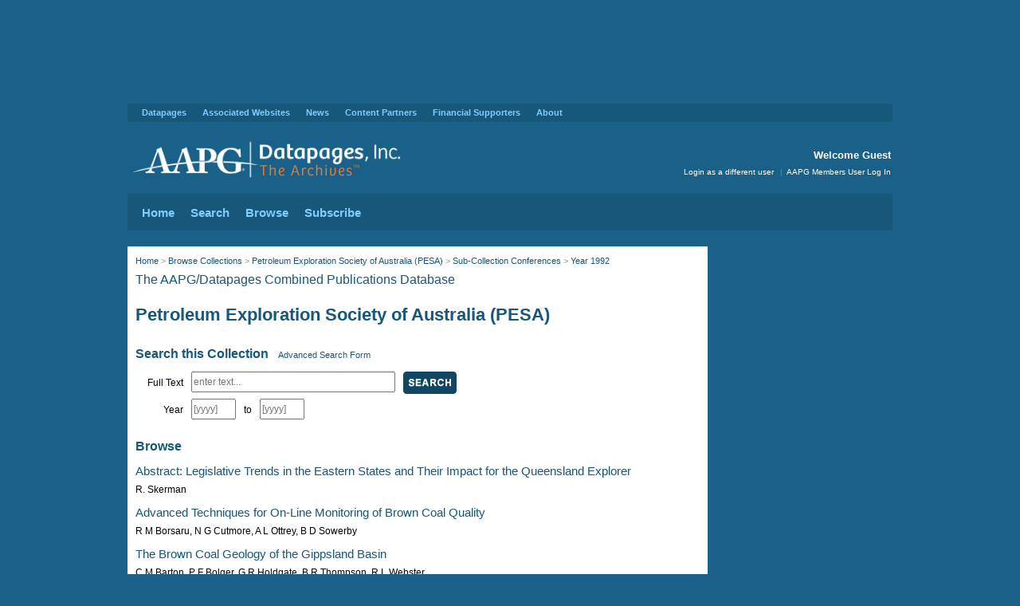

--- FILE ---
content_type: text/html;charset=UTF-8
request_url: https://archives.datapages.com/data/browse/petroleum-exploration-society-of-australia-pesa/conferences/1992/
body_size: 9442
content:

<!DOCTYPE html>
<html dir="ltr" lang="en-US">
<head>

<title>AAPG Datapages/Archives: Browse Collections >   Petroleum Exploration Society of Australia (PESA) > Sub-Collection Conferences > Year 1992</title>
<meta name="msvalidate.01" content="50F1377FCFBF63D8D7CD6CCB8ACE4B29" />
<meta name="google-site-verification" content="E2Md6FPYBzhDmg3MONmgFnjf3UI93U_Y_5mfE2bU4eU" />
<meta http-equiv="Content-Type" content="text/html; charset=utf-8" />
	<meta name="robots" content="follow,noindex,noarchive"/>

	<meta name="response_code" content="success" />


<meta name="organization" content="Guest" />


<meta id="request-method" name="request-method" content="GET">
<link rel="shortcut icon" type="image/x-icon" href="https://archives.datapages.com/favicon.ico">
<link href="/data/aapg-styles/archives.css?x=17" rel="stylesheet" type="text/css" />
<link href="/data/aapg-styles/article.css" rel="stylesheet" type="text/css" />
<link href="/data/aapg-styles/endowment.css" rel="stylesheet" type="text/css" />
<link href="/data/aapg-styles/jats-preview.css" rel="stylesheet" type="text/css" />
<!--[if gte IE 7]>
        <link rel="stylesheet" type="text/css" href="/data/aapg-styles/ie7plus.css" />
<![endif]-->

<!-- jQuery and jQuery UI Required for Dialog Box and Tabs -->
<script type="text/javascript" src="/data/aapg-scripts/jquery/1.6.4/jquery.min.js" ></script>
<script type="text/javascript" src="/data/aapg-scripts/jqueryui/1.8.16/jquery-ui.min.js" ></script>
<script type="text/javascript" src="/data/aapg-scripts/jquery.cookie/jquery.cookie.js"></script> 
<!-- Default AAPG Scripts -->
<script type="text/javascript" src="/data/aapg-scripts/jquery.ba-bbq.min.js"></script>
<script type="text/javascript" src="/data/aapg-scripts/aapg.js"></script>
<!-- Validation Script -->
<script type="text/javascript" src="/data/aapg-scripts/aapgv.js"></script>
<!-- Tooltip script -->
<script type="text/javascript" src="/data/aapg-scripts/jquery.tools.min.js"></script>
<!-- Google Analytics script -->
<script type="text/javascript" src="/data/aapg-scripts/google-analytics-custom/archives-analytics-custom.js"></script>
<!-- Initialize Tabs -->
<script type="text/javascript">
jQuery(function() {
	$("#articles-tabs").tabs();
// Initialize Tooltip - Note Tooltip bug: if title attribute is empty, odd things happen
	if ($(".check-all-target").length > 0) {
		$(".check-all-target label[title]").tooltip({
			position: "top left",
			offset: [0, 600]
		});
	}


});
</script>

<script defer type='text/javascript' src=https://www.aapg.org/js/custom-js/jquery.dfp.min.js></script>
<script defer type='text/javascript'>
$(document).ready(function(){
    $('.adslot').dfp(
        {
          dfpID:'65958724',
          setCentering:true,
          collapseEmptyDivs:true,
          enableSingleRequest:true,
          url:window.location.toString(),
          sizeMapping: {
            'my-leaderboard': [
                {browser: [0, 0], ad_sizes: [728, 90]}
//                 {browser: [1024, 768], ad_sizes: [728, 90]},
//                 {browser: [   0,   0], ad_sizes: [320, 50]}
            ],
            'my-skyscraper': [
                {browser: [0, 0], ad_sizes: [160, 600]}
            ]
            }
        }
    );
});
</script>

<!-- Start of HubSpot Embed Code -->
<script type="text/javascript" id="hs-script-loader" async defer src="//js.hs-scripts.com/42500357.js"></script>
<!-- End of HubSpot Embed Code -->


	<!-- Juicy Metadata. Google Scholar eats this up. -->
			<!-- journals -->
		
			<meta name="citation_title" content="Browse Collections >   Petroleum Exploration Society of Australia (PESA) > Sub-Collection Conferences > Year 1992">
			<meta name="DC.Title" content="Browse Collections >   Petroleum Exploration Society of Australia (PESA) > Sub-Collection Conferences > Year 1992">
		
		
		

<!--
<script type="text/x-mathjax-config">
  MathJax.Hub.Config({
        "HTML-CSS": {
            preferredFont:"STIX",
            webFont:"STIX",
            imageFont:"STIX",
        }
  });
</script>
 
<script type="text/javascript" src="http://cdn.mathjax.org/mathjax/latest/MathJax.js?config=TeX-AMS-MML_HTMLorMML"></script>
-->

<script type="text/javascript" src="/data/aapg-scripts/mathjax.js"></script>
<script type="text/javascript" src="/data/aapg-scripts/endowment.js"></script>

<!-- 

DoubleClick    <script type='text/javascript'>
      var googletag = googletag || {};
      googletag.cmd = googletag.cmd || [];
      (function() {
        var gads = document.createElement('script');
        gads.async = true;
        gads.type = 'text/javascript';
        var useSSL = 'https:' == document.location.protocol;
        gads.src = (useSSL ? 'https:' : 'http:') +
          '//www.googletagservices.com/tag/js/gpt.js';
        var node = document.getElementsByTagName('script')[0];
        node.parentNode.insertBefore(gads, node);
      })();
    </script>

    <script type='text/javascript'>
      googletag.cmd.push(function() {
        googletag.defineSlot('/65958724/DParchivesWeb_Sidebar_180x150_1of4', [180, 150], 'div-gpt-ad-1460383520307-0').addService(googletag.pubads());
        googletag.defineSlot('/65958724/DParchivesWeb_Sidebar_180x150_2of4', [180, 150], 'div-gpt-ad-1460383520307-1').addService(googletag.pubads());
        googletag.defineSlot('/65958724/DParchivesWeb_Sidebar_180x150_3of4', [180, 150], 'div-gpt-ad-1460383520307-2').addService(googletag.pubads());
        googletag.defineSlot('/65958724/DParchivesWeb_Sidebar_180x150_4of4', [180, 150], 'div-gpt-ad-1460383520307-3').addService(googletag.pubads());
        googletag.pubads().enableSingleRequest();
        googletag.pubads().collapseEmptyDivs();
        googletag.enableServices();
      });
    </script>
 -->

<!-- Global site tag (gtag.js) - Google Analytics -->
<script async src="https://www.googletagmanager.com/gtag/js?id=G-GFKYT0BW6Y"></script>
<script>
  window.dataLayer = window.dataLayer || [];
  function gtag(){dataLayer.push(arguments);}
  gtag('js', new Date());

  gtag('config', 'G-GFKYT0BW6Y');
</script>

<!-- <script type='text/javascript' src='https://platform-api.sharethis.com/js/sharethis.js#property=5df25e358d3fd000125ee1ba&product=inline-share-buttons&cms=sop' async='async'></script> -->

</head>
<body>

<!-- BEGIN LOGIN DIALOG BOX -->
<div id="db-login" class="db" title="Login" style="display: none;">
<form>
	<div id="db-login-error" class="error" style="display: none;"></div>
	<p>
	<label for="f-username">Username</label><input id="f-username" name="username" type="text" value="" placeholder="enter text..." class="login-field" />
	</p>
	<p>
	<label for="f-password">Password</label><input id="f-password" name="password" type="password" value="" placeholder="enter text..." class="login-field" />
<!--	<span class="hint">
	<a href="#" class="note">Forgot Password?</a>
	</span>-->
	</p>
	<p>
	<input type="image" src="/data/aapg-images/button_login.png" alt="Login" width="53" height="28" class="login-submit" />
	</p>
	<p class="clear"></p>
	<p>AAPG Members can login at the <a href="https://www.aapg.org/login?returnurl=https%3A%2F%2Fauth.aapg.org%2Fdata%2Fauth%3FTargetURL%3Dhttp%3A%2F%2Farchives.datapages.com%2Fdata%2Fbrowse%2Fpetroleum-exploration-society-of-australia-pesa%2Fconferences%2F1992%2F&refurl=https%3A%2F%2Fauth.aapg.org%2Fdata%2Fauth%3FTargetURL%3Dhttp%3A%2F%2Farchives.datapages.com%2Fdata%2Fbrowse%2Fpetroleum-exploration-society-of-australia-pesa%2Fconferences%2F1992%2F&Internal=true">AAPG Members User Log In</a> to access full-text articles from the AAPG Bulletin.</p>

</form>
</div>
<!-- END LOGIN DIALOG BOX -->

<div class="adslot" id="DParchivesWeb_Leaderboard_728_1" data-size-mapping="my-leaderboard" style="min-height:90px; padding-top: 20px; padding-bottom:20px;"></div>

<!-- BEGIN WRAPPER -->
<div id="wrapper">


<!-- Begin Supra Navigation -->
<div id="supra-navigation">
	<ul id="supra-nav">
		<li><a href="https://www.datapages.com/">Datapages</a>
			<ul class="dropdown">
				<li><a href="https://www.datapages.com/">Datapages Home</a></li>
			</ul>
	
		</li>

        <li id="portaltab-associated-websites" class="plain">
          <a href="https://www.datapages.com/associated-websites" class="plain" title="">Associated Websites</a>
          <ul class="dropdown">
            <li>
              <a href="https://archives.datapages.com" class="state-published" title="">Archives</a>
            </li>
            <li>
              <a href="http://www.searchanddiscovery.com/" class="state-published" title="Search and Discovery is an online journal for geoscientists working in energy fields (primarily oil, gas, and energy minerals) including material in environmental geosciences, with relevance for faculty and students, linking new ideas, data, and technology related not only to the exploration and development of various energy sources but also to concepts and practices related to use of various natural resources. Search and Discovery is published by AAPG/Datapages, Inc. ">Search and Discovery</a>
            </li>
            <li>
              <a href="https://www.datapages.com/gis-map-publishing-program" class="state-published" title="">GIS Map Publishing Program</a>
            </li>
            <li>
              <a href="https://www.datapages.com/gis-open-files/" class="state-published" title="">GIS Open Files</a>
            </li>
            <li>
              <a href="http://deo.datapages.com/" class="state-published" title="">DEO-GIS</a>
            </li>
            <li>
              <a href="http://store.aapg.org/" class="state-published" title="">AAPG Store</a>
            </li>
            <li>
              <a href="http://www.aapg.org/" class="state-published" title="">AAPG Home</a>
            </li>
          </ul>
        </li>
        <li id="portaltab-news" class="plain">
          <a href="https://www.datapages.com/news" class="plain" title="">News</a>
          <ul class="dropdown">
            <li>
              <a href="https://www.datapages.com/news/announcements" class="state-published" title="">Announcements</a>
            </li>
            <li>
              <a href="https://www.datapages.com/news/webinars" class="state-published" title="">Webinars</a>
            </li>
            <li>
              <a href="http://datapages.com/news/update-featured-articles" class="state-published" title="">Datapages UPDATE Featured Articles</a>
            </li>
          </ul>
        </li>
        <li id="portaltab-content-partners" class="plain">
          <a href="https://www.datapages.com/content-partners" class="plain" title=" ">Content Partners</a>
          <ul class="dropdown">
            <li>
              <a href="https://www.datapages.com/content-partners/aapg-foundation-osu-geoscience-gis-consortium" class="state-published" title="">AAPG/OSU Consortium</a>
            </li>
            <li>
              <a href="https://www.datapages.com/content-partners/aapg-gis-publications-committee" class="state-published" title="The GIS Publications Committee consists of AAPG member geoscientists who utilize and promote the application of GIS technology and methodologies in petroleum and environmental geosciences.">AAPG GIS Publications Committee</a>
            </li>
            <li>
              <a href="https://www.datapages.com/content-partners/author-resources" class="state-published" title="AAPG Peer-Reviewed Spatial Publications Library">GIS Author Resources</a>
            </li>
          </ul>
        </li>
        <li id="portaltab-financial-supporters" class="plain">
          <a href="https://www.datapages.com/financial-supporters" class="plain" title="">Financial Supporters</a>
          <ul class="dropdown">
            <li>
              <a href="https://www.datapages.com/financial-supporters/pickens-digital-fund" class="state-published" title="">The Boone Pickens Digital Geology Fund</a>
            </li>
            <li>
              <a href="https://www.datapages.com/financial-supporters/anadarko" class="state-published" title="">Anadarko</a>
            </li>
            <li>
              <a href="https://www.datapages.com/financial-supporters/aapg-foundation" class="state-published" title="">AAPG Foundation</a>
            </li>
          </ul>
        </li>
        <li id="portaltab-about" class="plain">
          <a href="https://www.datapages.com/about" class="plain" title="">About</a>
          <ul class="dropdown">
            <li>
              <a href="https://www.datapages.com/about/datapages-board" class="state-published" title="">Datapages Board of Directors</a>
            </li>
            <li>
              <a href="https://www.datapages.com/about/about-staff" class="state-published" title="">About Staff</a>
            </li>
            <li>
              <a href="https://www.datapages.com/about/contact-us" class="state-published" title="">Contact US</a>
            </li>
          </ul>
        </li>

	</ul>
</div>
<!-- End Supra Navigation -->
<!-- BEGIN BANNER -->
<div id="header">

	<div id="logo" class="noprint">
		<a href="/"><img alt="AAPG Datapages/Archives" height="55" src="/data/aapg-images/dp_archives_logo.svg" width="359" /></a>
	</div>
	<h1 class="print">AAPG Datapages/Archives</h1>
	<div id="welcome">
		<h2>Welcome Guest</h2>	
	</div>
	<div id="access" class="noprint">
		<p>
		<a href="javascript:void(0);" id="call-login">Login as a different user</a>
<!-- 
		<span class="pipe">|</span><a href="https://www.aapg.org/login?returnurl=https%3A%2F%2Fauth.aapg.org%2Fdata%2Fauth%3FTargetURL%3Dhttp%3A%2F%2Farchives.datapages.com%2Fdata%2Fbrowse%2Fpetroleum-exploration-society-of-australia-pesa%2Fconferences%2F1992%2F&refurl=https%3A%2F%2Fauth.aapg.org%2Fdata%2Fauth%3FTargetURL%3Dhttp%3A%2F%2Farchives.datapages.com%2Fdata%2Fbrowse%2Fpetroleum-exploration-society-of-australia-pesa%2Fconferences%2F1992%2F&Internal=true">AAPG Members User Log In</a>
 -->
		<span class="pipe">|</span><a href="https://www.aapg.org/utility/redirect/archives?returnurl=https%3A%2F%2Fauth.aapg.org%2Fdata%2Fauth%3FTargetURL%3Dhttp%3A%2F%2Farchives.datapages.com%2Fdata%2Fbrowse%2Fpetroleum-exploration-society-of-australia-pesa%2Fconferences%2F1992%2F&refurl=https%3A%2F%2Fauth.aapg.org%2Fdata%2Fauth%3FTargetURL%3Dhttp%3A%2F%2Farchives.datapages.com%2Fdata%2Fbrowse%2Fpetroleum-exploration-society-of-australia-pesa%2Fconferences%2F1992%2F&Internal=true">AAPG Members User Log In</a>
		</p>
	</div>

</div>
<!-- END BANNER -->

<!-- 
    <table width="100%" cellspacing="0" cellpadding="0" style="background: ivory;padding: 10px;margin-top: 15px;margin-bottom:15px; text-align:center;">
        <tr>
            <td valign="top" style="width:100%; padding: 10px;">
                <span>Datapages websites will be offline for Maintenance for 1 hour, Friday July 25th beginning at 1 pm CDT</span>
            </td>
            
        </tr>
    </table>
 -->


<!-- BEGIN NAVIGATION -->
<div id="navigation">
		
	<ul id="nav">
		<li><a href="/data/">Home</a>
			<ul>
				<li><a href="/data/">Archives Home</a></li>
			</ul>
		</li>		<li><a href="/data/">Search</a>
			<ul>
				<li><a href="/data/">Search the Archives</a></li>
			</ul>
		</li>
		<li><a href="/data/browse/index.html">Browse</a>
			<ul>
				<li><a href="/data/browse/">All Content Collections</a></li>
				<li><a href="/data/browse/aapg-bulletin/">AAPG Bulletin</a></li>
				<li><a href="/data/alt-browse/aapg-special-volumes/toc.htm">AAPG Special Volumes</a></li>
			</ul>
		</li>
		<li><a href="https://www.datapages.com/subscription-information">Subscribe</a>
			<ul>
				<li><a href="https://datapages.com/subscription-information">Subscribe to the Archives</a></li>
			</ul>
		</li>
	</ul>
      
</div>
<!-- END NAVIGATION -->      


<!-- BEGIN CONTENT -->      
<div id="content">

<!-- BEGIN RIGHT SIDEBAR -->
	<div id="rightsidebar">

        <div class="rsblock">
                <div class="adwrapper">
                            <div class="adslot" id="DParchivesWeb_Skyscraper_160x600" data-size-mapping="my-skyscraper" ></div>
<!-- 
            /65958724/DParchivesWeb_Sidebar_180x150_1of4            <div id="div-gpt-ad-1460383520307-0" class="adbox">
            <script type="text/javascript">
            googletag.cmd.push(function() { googletag.display("div-gpt-ad-1460383520307-0"); });
            </script>
            </div>

            /65958724/DParchivesWeb_Sidebar_180x150_2of4            <div id="div-gpt-ad-1460383520307-1" class="adbox">
            <script type="text/javascript">
            googletag.cmd.push(function() { googletag.display("div-gpt-ad-1460383520307-1"); });
            </script>
            </div>

            /65958724/DParchivesWeb_Sidebar_180x150_3of4            <div id="div-gpt-ad-1460383520307-2" class="adbox">
            <script type="text/javascript">
            googletag.cmd.push(function() { googletag.display("div-gpt-ad-1460383520307-2"); });
            </script>
            </div>

            /65958724/DParchivesWeb_Sidebar_180x150_4of4            <div id="div-gpt-ad-1460383520307-3" class="adbox">
            <script type="text/javascript">
            googletag.cmd.push(function() { googletag.display("div-gpt-ad-1460383520307-3"); });
            </script>
            </div>
 -->
    </div>

		</div>
		<div class="adblock">
		</div>
<!-- 		<div class="rsblock connect fleft">
			<h1><span class="fleft connect-label">Connect with AAPG</span></h1><br />
			<h1><a href="http://www.facebook.com/AAPGeologists"><span class="icon25 icon-facebook fleft">Facebook</span></a>
			<a href="http://www.linkedin.com/groups?about=&gid=104901"><span class="icon25 icon-linked-in fleft">Linked In</span></a>
			<a href="http://twitter.com/datapages"><span class="icon25 icon-twitter fleft">Twitter</span></a>
			</h1>
		</div>

-->
	</div>
<!-- END RIGHT SIDEBAR -->

<!-- BEGIN COPY -->
	<div id="copy">

<style>
#copy.home {
	padding-top: 0px;
}

</style>

<script type="text/javascript">
$(document).ready(function() {
	var mailbox = "aapgdata";
	var domain = "aapg.org";
	var address = mailbox + "@" + domain;
	var emailhref = "mailto:" + address;
	$("a#feedbackemail").attr("href",emailhref);
	$("a#feedbackemail").text(address);
});
</script>



<div id="alertboxOff">
    <div id="alertbox-max">
        <span id="alertbox-close" class="icon20 icon-toggle icon-toggle-collapse">Click to minimize content</span>
        <h3>Welcome to the new Datapages Archives</h3>
        <p>Datapages has redesigned the Archives with new features. You can <a href="/data/">search from the home page</a> or <a href="/data/browse/">browse content</a> from over 40 publishers and societies. Non-subscribers may now view abstracts on all items before purchasing full text.  Please continue to send us your feedback at <a id="feedbackemail" href="/cdn-cgi/l/email-protection#187d75797174797c7c6a7d6b6b">emailaddress</a>.</p>
        <p><b>AAPG Members:</b> Your membership includes full access to the online archive of the AAPG Bulletin. Please <a href="http://www.aapg.org/members_only/">login at Members Only</a>. Access to full text from other collections requires a subscription or pay-per-view document purchase. 
    </div>

    <div id="alertbox-min">
        <span id="alertbox-open" class="icon20 icon-toggle icon-toggle-expand">Click to maximize content</span>
        <h3>Welcome to the new Datapages Archives</h3>
    </div>
</div>


<script data-cfasync="false" src="/cdn-cgi/scripts/5c5dd728/cloudflare-static/email-decode.min.js"></script><script type="text/javascript">
// Check for Cookie 
function AlertboxClose() {
    $('#alertbox-max').hide();
    $('#alertbox-min').show();
    $.cookie('alertbox','close');
};

function AlertboxOpen() {
    $('#alertbox-max').show();
    $('#alertbox-min').hide();
    $.cookie('alertbox','open');
};

$("#alertbox-close").click(function() {
    AlertboxClose();
    });

$("#alertbox-open").click(function() {
    AlertboxOpen();
    });

var aFlag = $.cookie("alertbox");
if (aFlag === null) aFlag = "open";

if (aFlag === "open") {
    AlertboxOpen();
    }
else {
    AlertboxClose();
}

</script>

		<div id="breadcrumb">
			<p><a href="/">Home</a> &gt; <a href="/data/browse/index.html">Browse Collections</a>
			 &gt; <a href="/data/browse/petroleum-exploration-society-of-australia-pesa/">  Petroleum Exploration Society of Australia (PESA)</a> 
			 &gt; <a href="/data/browse/petroleum-exploration-society-of-australia-pesa/conferences/">Sub-Collection Conferences</a> 
			 &gt; <a href="/data/browse/petroleum-exploration-society-of-australia-pesa/conferences/1992/">Year 1992</a> 
			</p>
		</div>

		<h2 class="subtitle">
		<a href="/" class="action">The AAPG/Datapages Combined Publications Database</a>
		</h2>

		<h1>
				<a href="/data/browse/petroleum-exploration-society-of-australia-pesa/" class="action collection-name">Petroleum Exploration Society of Australia (PESA)</a>
		</h1>
		<h2>
		Search this Collection &nbsp; <a href="/data/index.html" class="note action">Advanced Search Form</a>
		</h2>

<div class="contents-search-block">
<form action="search.html" method="GET">
    <input type="hidden" name="searchpage" value="/browse/petroleum-exploration-society-of-australia-pesa/conferences/1992/index.html"/>
    <input type="hidden" name="sp.sortBy" value="relevance"/>
    <input type="hidden" name="sp.sortOrder" value="desc"/>
	<p>
	<label for="f-fulltext" class="fleft firstlabel">Full Text</label>
	<input type="text" name="sp.fullDoc" value="" id="f-fulltext" class="fleft" placeholder="enter text..." />
	<input type="image" src="/data/aapg-images/button_search.png" width="67" height="28" class="fleft" />
	</p>
	<p class="clear">
	<label for="f-yearFrom" class="fleft firstlabel">Year</label>
	<input type="text" name="sp.yearFrom" value="" id="f-yearFrom"  class="fleft" value="" placeholder="[yyyy]" />
	<label for="f-yearTo" class="fleft">to</label>
	<input type="text" name="sp.yearTo" value="" id="f-yearTo" class="fleft" value="" placeholder="[yyyy]" />
	</p>
</form>
</div>

		<h2 class="clear">
		Browse
		</h2>
		<div id="contents">
			<h3><a href="/data/petroleum-exploration-society-of-australia/conferences/036/036001/pdfs/40.html">Abstract: Legislative Trends in the Eastern States and Their Impact for the Queensland Explorer</a></h3>
			<p>R. Skerman</p>
			<h3><a href="/data/petroleum-exploration-society-of-australia/conferences/006/006001/pdfs/133.html">Advanced Techniques for On-Line Monitoring of Brown Coal Quality</a></h3>
			<p>R M Borsaru, N G Cutmore, A L Ottrey, B D Sowerby</p>
			<h3><a href="/data/petroleum-exploration-society-of-australia/conferences/006/006001/pdfs/299.html">The Brown Coal Geology of the Gippsland Basin</a></h3>
			<p>C M Barton, P F Bolger, G R Holdgate, B R Thompson, R L Webster</p>
			<h3><a href="/data/petroleum-exploration-society-of-australia/conferences/006/006001/pdfs/53.html">Brown Coal Resource Evaluation - A Case Study of the Loy Yang Deposit</a></h3>
			<p>F Woskoboenko, A L Ottrey, W D Hibbert</p>
			<h3><a href="/data/petroleum-exploration-society-of-australia/conferences/036/036001/pdfs/34.html">Conversion to Natural Gas at Queensland Alumina Limited</a></h3>
			<p>G. R. Skiba</p>
			<h3><a href="/data/petroleum-exploration-society-of-australia/conferences/006/006001/pdfs/207.html">Creative Tension: Environmental Issues and Resource Development</a></h3>
			<p>C Meredith</p>
			<h3><a href="/data/petroleum-exploration-society-of-australia/conferences/006/006001/pdfs/217.html">Dealing with Organic Wastes and Byproducts - One Economic and Environmentally Sound Solution</a></h3>
			<p>A J Morton, B A Keet, J S Waid</p>
			<h3><a href="/data/petroleum-exploration-society-of-australia/conferences/006/006001/pdfs/249.html">Development of a Parametric Estuarine Model for Gippsland Resource Planning</a></h3>
			<p>J B Hinwood, E J McLean</p>
			<h3><a href="/data/petroleum-exploration-society-of-australia/conferences/006/006001/pdfs/43.html">Dipmeter Interpretation of Intra-Latrobe Group Fluvial Sand Bodies, Basker/Manta Block, Gippsland Basin</a></h3>
			<p>M King, B Rayner</p>
			<h3><a href="/data/petroleum-exploration-society-of-australia/conferences/006/006001/pdfs/235.html">Effect of Petroleum Production on Onshore Groundwater Aquifers in the Gippsland Basin</a></h3>
			<p>G Walker</p>
			<h3><a href="/data/petroleum-exploration-society-of-australia/conferences/006/006001/pdfs/195.html">Electricity and the Environment</a></h3>
			<p>H Schaap</p>
			<h3><a href="/data/petroleum-exploration-society-of-australia/conferences/006/006001/pdfs/211.html">Environmental Issues Deriving from the Energy Winning Activities in the Gippsland Basin</a></h3>
			<p>S Hancock, H Grynberg, P Lindon, J Wardrop</p>
			<h3><a href="/data/petroleum-exploration-society-of-australia/conferences/006/006001/pdfs/15.html">Estimates of Heat Flow and Geothermal Gradients in the Gippsland Basin</a></h3>
			<p>J P Cull, G R Beardsmore</p>
			<h3><a href="/data/petroleum-exploration-society-of-australia/conferences/006/006001/pdfs/289.html">Evaluation of Gippsland Basin Onshore Structures for Compressed Air Energy Storage</a></h3>
			<p>T McKinley, J Kirkland, D Wilson</p>
			<h3><a href="/data/petroleum-exploration-society-of-australia/conferences/036/036001/pdfs/51.html">Extended Abstract: An Update on the Stuart Oil Shale Project Gladstone, Central Queensland</a></h3>
			<p>Ralph G McIver</p>
			<h3><a href="/data/petroleum-exploration-society-of-australia/conferences/036/036001/pdfs/1.html">Extended Abstract: A Review of Petroleum Exploration and Development in Queensland 1991–1992</a></h3>
			<p>C. A. Taylor</p>
			<h3><a href="/data/petroleum-exploration-society-of-australia/conferences/036/036001/pdfs/9.html">Extended Abstract: Exploration and Development in South West Queensland: 1991/1992 Cooper/Eromanga Basin QLD</a></h3>
			<p>R. M. Bresnehan</p>
			<h3><a href="/data/petroleum-exploration-society-of-australia/conferences/036/036001/pdfs/15.html">Extended Abstract: Exploration and Exploitation Achievements and Directions in 1991–92, Western Surat and Bowen Basins</a></h3>
			<p>B. A. Goldstein, S. Scarano</p>
			<h3><a href="/data/petroleum-exploration-society-of-australia/conferences/036/036001/pdfs/30.html">Extended Abstract: From Where Our Future Gas</a></h3>
			<p>R. J. Brock</p>
			<h3><a href="/data/petroleum-exploration-society-of-australia/conferences/036/036001/pdfs/56.html">Extended Abstract: MIM's Coalbed Methane Exploration and Development Programme in the Bowen Basin</a></h3>
			<p>G C Oldroyd</p>
			<h3><a href="/data/petroleum-exploration-society-of-australia/conferences/036/036001/pdfs/59.html">Extended Abstract: The Changing Role of Drilling Contractors in the Nineties</a></h3>
			<p>T. J. Vinton</p>
			<h3><a href="/data/petroleum-exploration-society-of-australia/conferences/036/036001/pdfs/24.html">Extended Abstract: The Denison Trough - Two Years Later</a></h3>
			<p>J. M. Riley</p>
			<h3><a href="/data/petroleum-exploration-society-of-australia/conferences/006/006001/pdfs/269.html">Fuel Cells: Clean Alternative Energy Technology of 21st Century</a></h3>
			<p>S P S Badwal, K Foger, M J Murray</p>
			<h3><a href="/data/petroleum-exploration-society-of-australia/conferences/006/006001/pdfs/183.html">Gippsland Basin Exploration: Recent Results and Outlook for Australia's Oldest Producing Offshore Area</a></h3>
			<p>K Evans</p>
			<h3><a href="/data/petroleum-exploration-society-of-australia/conferences/006/006001/pdfs/223.html">Gippsland Basin Resources for Long Term Economic Prosperity</a></h3>
			<p>S Derrick</p>
			<h3><a href="/data/petroleum-exploration-society-of-australia/conferences/006/006001/pdfs/165.html">Gippsland Basin South Platform: Unprospective or Underexplored?</a></h3>
			<p>P W Baillie</p>
			<h3><a href="/data/petroleum-exploration-society-of-australia/conferences/006/006001/pdfs/243.html">Hydrologic and Environmental Changes in the Gippsland Basin</a></h3>
			<p>C R Lawrence</p>
			<h3><a href="/data/petroleum-exploration-society-of-australia/conferences/006/006001/pdfs/171.html">Isotopic Constraints on Mineral Diagenesis and Pore Water Evolution in Latrobe Group Sandstones: Implications for Basin Hydrology, Oil-Field Distribution, and Reservoir Quality</a></h3>
			<p>J M Bodard, P J Hamilton, A A Andrew</p>
			<h3><a href="/data/petroleum-exploration-society-of-australia/conferences/036/036001/pdfs/41.html">Limited Partnership - A New Vehicle for Fund Raising for the Small Explorer</a></h3>
			<p>R. Do Rozario</p>
			<h3><a href="/data/petroleum-exploration-society-of-australia/conferences/006/006001/pdfs/279.html">Low-Enthalpy Geothermal Resources in the Gippsland Basin</a></h3>
			<p>J G Leonard, R L King</p>
			<h3><a href="/data/petroleum-exploration-society-of-australia/conferences/006/006001/pdfs/201.html">Managing the Impact of Environmental Law on Major Resource Development Projects</a></h3>
			<p>P Rose</p>
			<h3><a href="/data/petroleum-exploration-society-of-australia/conferences/006/006001/pdfs/121.html">New Directions - Old Ideas Hydrocarbon Prospects of the Strzelecki Group Onshore Gippsland Basin</a></h3>
			<p>G R Holdgate, M D McNicol</p>
			<h3><a href="/data/petroleum-exploration-society-of-australia/conferences/006/006001/pdfs/93.html">New Ideas on Gippsland Basin Regional Tectonics</a></h3>
			<p>J B Willcox, J B Colwell, A E Constantine</p>
			<h3><a href="/data/petroleum-exploration-society-of-australia/conferences/006/006001/pdfs/141.html">New Technologies for Environmentally Friendly Use of Brown Coal for Power Generation</a></h3>
			<p>B Anderson, D Huynh, T Johnson</p>
			<h3><a href="/data/petroleum-exploration-society-of-australia/conferences/006/006001/pdfs/261.html">Overview of Liquefaction Studies on Victorian Brown Coal</a></h3>
			<p>D J Allardice, R J Camier, G J Perry</p>
			<h3><a href="/data/petroleum-exploration-society-of-australia/conferences/006/006001/pdfs/25.html">Palynofacies of the Eastern Margin of the Gippsland Basin</a></h3>
			<p>J G Baird</p>
			<h3><a href="/data/petroleum-exploration-society-of-australia/conferences/036/036001/pdfs/46.html">Petroleum Prospectivity of the Northeastern Carpentaria Basin and the Bamaga Basin, Queensland</a></h3>
			<p>V. L. Passmore, A. J. Williams</p>
			<h3><a href="/data/petroleum-exploration-society-of-australia/conferences/006/006001/pdfs/73.html">Property Trends in Latrobe Valley Brown Coals and Implications for Future Utilisation</a></h3>
			<p>R Gaulton, W Wood, A Bell</p>
			<h3><a href="/data/petroleum-exploration-society-of-australia/conferences/006/006001/pdfs/157.html">Recent Petroleum Exploration Activity - Onshore Gippsland Basin</a></h3>
			<p>J Carmody</p>
			<h3><a href="/data/petroleum-exploration-society-of-australia/conferences/006/006001/pdfs/85.html">A Relational Data Base and Data Management System for the Onshore Gippsland Basin</a></h3>
			<p>G Simpson, R Gaulton</p>
			<h3><a href="/data/petroleum-exploration-society-of-australia/conferences/006/006001/pdfs/1.html">Seismic Interpretation Problems Caused by Miocene Channels in the Central Part of the Gippsland Basin</a></h3>
			<p>T U Maung, S J Cadman</p>
			<h3><a href="/data/petroleum-exploration-society-of-australia/conferences/006/006001/pdfs/67.html">Steam-Fluidised Bed Drying and its Significance for Electricity Generation and Gas Production in the Latrobe Valley</a></h3>
			<p>O E Potter</p>
			<h3><a href="/data/petroleum-exploration-society-of-australia/conferences/006/006001/pdfs/111.html">Tectonic Development of the Gippsland Basin and Environs: Identification of Key Episodes Using Apatite Fission Track Analysis (AFTA)</a></h3>
			<p>I R Duddy, P F Green</p>
			<h3><a href="/data/petroleum-exploration-society-of-australia/conferences/006/006001/pdfs/149.html">Utilisation of Latrobe Valley Brown Coal Fly-Ash</a></h3>
			<p>C Black, D Brockway, S Hodges, A Milner</p>
			<h3><a href="/data/petroleum-exploration-society-of-australia/conferences/006/006001/pdfs/257.html">Water, By-Products and the Environment</a></h3>
			<p>B L Reidy</p>


		</div>

	</div>
    <!-- END COPY -->
    <!-- BIG FOOTER -->
<!-- big-footer.ftl -->
<div id="contentsub" class="noprint">
  
<div id="column_noline">
   
<h1><b><a href="http://www.searchanddiscovery.com" >Search and Discovery</a></b><br />Featured Articles</h1>
<ul>
<li><a href="https://www.searchanddiscovery.com/abstracts/pdf/2025/91209ice/index.htm" target="_blank">&raquo; 2024 AAPG ICE Abstracts</a></li>
<li><a href="https://www.searchanddiscovery.com/documents/2025/70414demis/ndx_demis.pdf" target="_blank">&raquo; Oil Prices in Near Future</a></li>
<li><a href="https://www.searchanddiscovery.com/documents/2025/80751maende/ndx_maende.pdf" target="_blank">&raquo; Lithium in the Smackover Formation</a></li>
</ul>
 </div>
   <div class="column">
      <h1><a href="https://archives.datapages.com/"><b>Archives</b><br />&nbsp;</a></h1>
        <ul>
          <li><a href="https://archives.datapages.com/data/browse/australian-petroleum-production-exploration-association-appea-journal/" target="_blank">&raquo; APPEA</a></li>
          <li><a href="https://archives.datapages.com/data/browse/geo-expro-magazine/" target="_blank">&raquo; GeoExPro</a></li>
          <li><a href="https://archives.datapages.com/data/browse/journal-of-sedimentary-research-sepm/" target="_blank">&raquo; SEPM</a></li>
          <li><a href="https://archives.datapages.com/data/browse/west-texas-geological-society/" target="_blank">&raquo; WTGS</a></li>
          <li><a href="https://www.datapages.com/subscription-information" target="_blank">&raquo; Subscription Information</a></li>
      </ul>
  </div>
  <div class="column">
        <h1><b><a href="http://store.aapg.org" target="_blank">AAPG Store</a></b><br />Featured Digital Pubs</h1>
         <ul>
          <li><a href="https://store.aapg.org/searchresults.aspx?categoryid=24" target="_blank">&raquo; COSUNA Charts</a></li>
		  <li><a href="https://store.aapg.org/searchresults.aspx?categoryid=26" target="_blank">&raquo; Highway Maps</a></li>
		  <li><a href="https://store.aapg.org/searchresults.aspx?categoryid=36" target="_blank">&raquo; Special Pubs Downloads</a></li>
		  <li><a href="https://store.aapg.org/searchresults.aspx?categoryid=34" target="_blank">&raquo; RMAG Maps</a></li>
    </ul>
  </div>
    <div class="column">
        <h1><b>GIS Map Publishing Program <br /></b></h1>
          <ul class="nopadding">
          <li><a href="http://www.datapages.com/gis-map-publishing-program" target="_blank">&raquo; GIS Maps Overview </a></li>
          <li><a href="http://deo.datapages.com/" target="_blank">&raquo; DEO-GIS (Subscription)</a></li>
          <li><a href="http://www.datapages.com/gis-map-publishing-program" target="_blank">&raquo; GIS-UDRIL (Subscription)</a></li>
          <li><a href="http://www.datapages.com/gis-map-publishing-program/gis-open-files">&raquo; GIS Open Files (Free)</a></li><!--<li><img alt="GIS-UDRIL" height="75" src="/Portals/3/img/world.png" width="168" /></li>--></li>

          

      </ul>
  </div>
</div>
     <!-- END BIG FOOTER -->

</div>
<!-- END CONTENT -->



<!-- BEGIN UTILITY FOOTER -->
<div id="footer">
	<div id="footernavigation">
		<ul class="noprint" style="padding-top:0px;">
			<li><a href="https://www.facebook.com/AAPGeologists"><span class="icon25 icon-facebook fleft">Facebook</span></a></li>
			<li><a href="https://www.linkedin.com/company/american-association-of-petroleum-geologists-aapg/posts/?feedView=all"><span class="icon25 icon-linked-in fleft">Linked In</span></a></li>
<!-- 
			<li><a href="https://twitter.com/datapages"><span class="icon25 icon-twitter fleft">Twitter</span></a></li>
 -->
		</ul>
		<ul class="noprint">
			<li><a href="https://www.datapages.com/privacy-statement" rel="nofollow">Privacy Statement</a><span class="pipe">|</span></li>
			<li><a href="https://www.datapages.com/terms-of-use" rel="nofollow">Terms of Use</a><span class="pipe">|</span></li>
			<li><a href="https://www.aapg.org/">AAPG.org</a></li>
		</ul>
		<div id="copyright">Copyright &copy; 2026 Datapages, Inc. All rights reserved</div>
	</div>	
</div>
<!-- END UTILITY FOOTER -->

</div><!--Wrapper Close-->

<script>(function(){function c(){var b=a.contentDocument||a.contentWindow.document;if(b){var d=b.createElement('script');d.innerHTML="window.__CF$cv$params={r:'9c8279d77a41376a',t:'MTc3MDEyNzQ1MA=='};var a=document.createElement('script');a.src='/cdn-cgi/challenge-platform/scripts/jsd/main.js';document.getElementsByTagName('head')[0].appendChild(a);";b.getElementsByTagName('head')[0].appendChild(d)}}if(document.body){var a=document.createElement('iframe');a.height=1;a.width=1;a.style.position='absolute';a.style.top=0;a.style.left=0;a.style.border='none';a.style.visibility='hidden';document.body.appendChild(a);if('loading'!==document.readyState)c();else if(window.addEventListener)document.addEventListener('DOMContentLoaded',c);else{var e=document.onreadystatechange||function(){};document.onreadystatechange=function(b){e(b);'loading'!==document.readyState&&(document.onreadystatechange=e,c())}}}})();</script></body>
</html>
